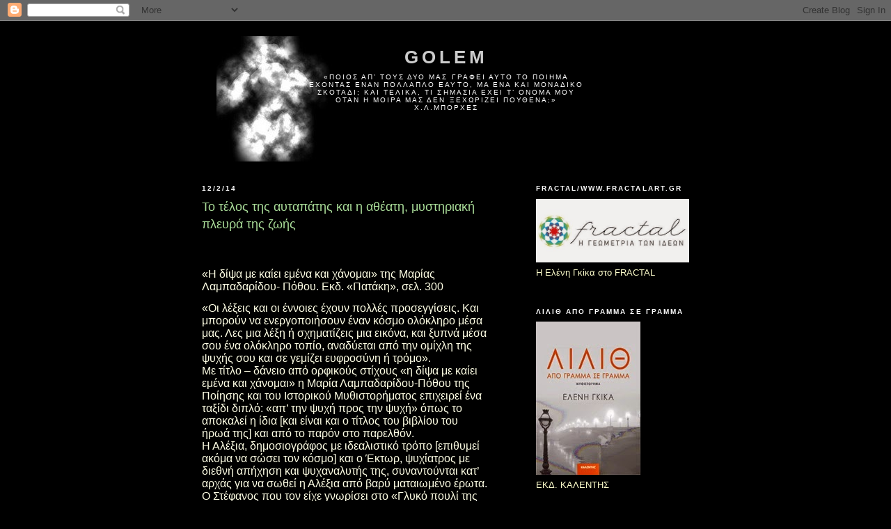

--- FILE ---
content_type: text/html; charset=UTF-8
request_url: http://alefmoha.blogspot.com/2014/02/blog-post_12.html
body_size: 15952
content:
<!DOCTYPE html>
<html xmlns='http://www.w3.org/1999/xhtml' xmlns:b='http://www.google.com/2005/gml/b' xmlns:data='http://www.google.com/2005/gml/data' xmlns:expr='http://www.google.com/2005/gml/expr'>
<head>
<link href='https://www.blogger.com/static/v1/widgets/2944754296-widget_css_bundle.css' rel='stylesheet' type='text/css'/>
<meta content='text/html; charset=UTF-8' http-equiv='Content-Type'/>
<meta content='blogger' name='generator'/>
<link href='http://alefmoha.blogspot.com/favicon.ico' rel='icon' type='image/x-icon'/>
<link href='http://alefmoha.blogspot.com/2014/02/blog-post_12.html' rel='canonical'/>
<link rel="alternate" type="application/atom+xml" title="golem - Atom" href="http://alefmoha.blogspot.com/feeds/posts/default" />
<link rel="alternate" type="application/rss+xml" title="golem - RSS" href="http://alefmoha.blogspot.com/feeds/posts/default?alt=rss" />
<link rel="service.post" type="application/atom+xml" title="golem - Atom" href="https://draft.blogger.com/feeds/7159742040471248923/posts/default" />

<link rel="alternate" type="application/atom+xml" title="golem - Atom" href="http://alefmoha.blogspot.com/feeds/667035976010340699/comments/default" />
<!--Can't find substitution for tag [blog.ieCssRetrofitLinks]-->
<link href='https://blogger.googleusercontent.com/img/b/R29vZ2xl/AVvXsEhp98HjEgDixa8CkhQNczaNwyfmoLHLWS3zkgYLUw-lie-G8GSFuYOICZpq5NdjbsZxR_OHFJEuyCJPmKMO7tW2sTx8xc1gUROzOj_dFfRabmsI-GptG_2DLLvrtkCBDt9hy_na6auqXrQ/s1600/pothou.png' rel='image_src'/>
<meta content='http://alefmoha.blogspot.com/2014/02/blog-post_12.html' property='og:url'/>
<meta content='Το τέλος της αυταπάτης και η αθέατη, μυστηριακή πλευρά της ζωής' property='og:title'/>
<meta content='        «Η δίψα με καίει εμένα και χάνομαι» της Μαρίας Λαμπαδαρίδου- Πόθου. Εκδ. «Πατάκη», σελ. 300  «Οι λέξεις και οι έννοιες έχουν πολλές ...' property='og:description'/>
<meta content='https://blogger.googleusercontent.com/img/b/R29vZ2xl/AVvXsEhp98HjEgDixa8CkhQNczaNwyfmoLHLWS3zkgYLUw-lie-G8GSFuYOICZpq5NdjbsZxR_OHFJEuyCJPmKMO7tW2sTx8xc1gUROzOj_dFfRabmsI-GptG_2DLLvrtkCBDt9hy_na6auqXrQ/w1200-h630-p-k-no-nu/pothou.png' property='og:image'/>
<title>golem: Το τέλος της αυταπάτης και η αθέατη, μυστηριακή πλευρά της ζωής</title>
<style id='page-skin-1' type='text/css'><!--
/*
-----------------------------------------------
Blogger Template Style
Name:     Minima Black
Designer: Douglas Bowman
URL:      www.stopdesign.com
Date:     26 Feb 2004
Updated by: Blogger Team
----------------------------------------------- */
/* Variable definitions
====================
<Variable name="bgcolor" description="Page Background Color"
type="color" default="#000">
<Variable name="textcolor" description="Text Color"
type="color" default="#ccc">
<Variable name="linkcolor" description="Link Color"
type="color" default="#9ad">
<Variable name="pagetitlecolor" description="Blog Title Color"
type="color" default="#ccc">
<Variable name="descriptioncolor" description="Blog Description Color"
type="color" default="#777">
<Variable name="titlecolor" description="Post Title Color"
type="color" default="#ad9">
<Variable name="bordercolor" description="Border Color"
type="color" default="#333">
<Variable name="sidebarcolor" description="Sidebar Title Color"
type="color" default="#777">
<Variable name="sidebartextcolor" description="Sidebar Text Color"
type="color" default="#999">
<Variable name="visitedlinkcolor" description="Visited Link Color"
type="color" default="#a7a">
<Variable name="bodyfont" description="Text Font"
type="font" default="normal normal 100% 'Trebuchet MS',Trebuchet,Verdana,Sans-serif">
<Variable name="headerfont" description="Sidebar Title Font"
type="font"
default="normal bold 78% 'Trebuchet MS',Trebuchet,Arial,Verdana,Sans-serif">
<Variable name="pagetitlefont" description="Blog Title Font"
type="font"
default="normal bold 200% 'Trebuchet MS',Trebuchet,Verdana,Sans-serif">
<Variable name="descriptionfont" description="Blog Description Font"
type="font"
default="normal normal 78% 'Trebuchet MS', Trebuchet, Verdana, Sans-serif">
<Variable name="postfooterfont" description="Post Footer Font"
type="font"
default="normal normal 78% 'Trebuchet MS', Trebuchet, Arial, Verdana, Sans-serif">
*/
/* Use this with templates/template-twocol.html */
body {
background:#000000;
margin:0;
color:#ffffe5;
font: x-small "Trebuchet MS", Trebuchet, Verdana, Sans-serif;
font-size/* */:/**/small;
font-size: /**/small;
text-align: center;
}
a:link {
color:#99aadd;
text-decoration:none;
}
a:visited {
color:#aa77aa;
text-decoration:none;
}
a:hover {
color:#aadd99;
text-decoration:underline;
}
a img {
border-width:0;
}
/* Header
-----------------------------------------------
*/
#header-wrapper {
width:700px;
margin:0 auto 10px;
border:1px solid #000000;
}
#header-inner {
background-position: left;
margin-left: auto;
margin-right: auto;
}
#header {
margin: 5px;
border: 1px solid #000000;
text-align: center;
color:#cccccc;
}
#header h1 {
margin:5px 5px 0;
padding:15px 20px .25em;
line-height:1.2em;
text-transform:uppercase;
letter-spacing:.2em;
font: normal bold 200% 'Trebuchet MS',Trebuchet,Verdana,Sans-serif;
}
#header a {
color:#cccccc;
text-decoration:none;
}
#header a:hover {
color:#cccccc;
}
#header .description {
margin:0 5px 5px;
padding:0 20px 15px;
max-width:700px;
text-transform:uppercase;
letter-spacing:.2em;
line-height: 1.4em;
font: normal normal 78% 'Trebuchet MS', Trebuchet, Verdana, Sans-serif;
color: #ffffff;
}
#header img {
margin-left: auto;
margin-right: auto;
}
/* Outer-Wrapper
----------------------------------------------- */
#outer-wrapper {
width: 700px;
margin:0 auto;
padding:10px;
text-align:left;
font: normal normal 100% 'Trebuchet MS',Trebuchet,Verdana,Sans-serif;
}
#main-wrapper {
width: 410px;
float: left;
word-wrap: break-word; /* fix for long text breaking sidebar float in IE */
overflow: hidden;     /* fix for long non-text content breaking IE sidebar float */
}
#sidebar-wrapper {
width: 220px;
float: right;
word-wrap: break-word; /* fix for long text breaking sidebar float in IE */
overflow: hidden;     /* fix for long non-text content breaking IE sidebar float */
}
/* Headings
----------------------------------------------- */
h2 {
margin:1.5em 0 .75em;
font:normal bold 78% 'Trebuchet MS',Trebuchet,Arial,Verdana,Sans-serif;
line-height: 1.4em;
text-transform:uppercase;
letter-spacing:.2em;
color:#ffffff;
}
/* Posts
-----------------------------------------------
*/
h2.date-header {
margin:1.5em 0 .5em;
}
.post {
margin:.5em 0 1.5em;
border-bottom:1px dotted #000000;
padding-bottom:1.5em;
}
.post h3 {
margin:.25em 0 0;
padding:0 0 4px;
font-size:140%;
font-weight:normal;
line-height:1.4em;
color:#aadd99;
}
.post h3 a, .post h3 a:visited, .post h3 strong {
display:block;
text-decoration:none;
color:#aadd99;
font-weight:bold;
}
.post h3 strong, .post h3 a:hover {
color:#ffffe5;
}
.post p {
margin:0 0 .75em;
line-height:1.6em;
}
.post-footer {
margin: .75em 0;
color:#ffffff;
text-transform:uppercase;
letter-spacing:.1em;
font: normal normal 78% 'Trebuchet MS', Trebuchet, Arial, Verdana, Sans-serif;
line-height: 1.4em;
}
.comment-link {
margin-left:.6em;
}
.post img {
padding:4px;
border:1px solid #000000;
}
.post blockquote {
margin:1em 20px;
}
.post blockquote p {
margin:.75em 0;
}
/* Comments
----------------------------------------------- */
#comments h4 {
margin:1em 0;
font-weight: bold;
line-height: 1.4em;
text-transform:uppercase;
letter-spacing:.2em;
color: #ffffff;
}
#comments-block {
margin:1em 0 1.5em;
line-height:1.6em;
}
#comments-block .comment-author {
margin:.5em 0;
}
#comments-block .comment-body {
margin:.25em 0 0;
}
#comments-block .comment-footer {
margin:-.25em 0 2em;
line-height: 1.4em;
text-transform:uppercase;
letter-spacing:.1em;
}
#comments-block .comment-body p {
margin:0 0 .75em;
}
.deleted-comment {
font-style:italic;
color:gray;
}
.feed-links {
clear: both;
line-height: 2.5em;
}
#blog-pager-newer-link {
float: left;
}
#blog-pager-older-link {
float: right;
}
#blog-pager {
text-align: center;
}
/* Sidebar Content
----------------------------------------------- */
.sidebar {
color: #ffffcc;
line-height: 1.5em;
}
.sidebar ul {
list-style:none;
margin:0 0 0;
padding:0 0 0;
}
.sidebar li {
margin:0;
padding:0 0 .25em 15px;
text-indent:-15px;
line-height:1.5em;
}
.sidebar .widget, .main .widget {
border-bottom:1px dotted #000000;
margin:0 0 1.5em;
padding:0 0 1.5em;
}
.main .Blog {
border-bottom-width: 0;
}
/* Profile
----------------------------------------------- */
.profile-img {
float: left;
margin: 0 5px 5px 0;
padding: 4px;
border: 1px solid #000000;
}
.profile-data {
margin:0;
text-transform:uppercase;
letter-spacing:.1em;
font: normal normal 78% 'Trebuchet MS', Trebuchet, Arial, Verdana, Sans-serif;
color: #ffffff;
font-weight: bold;
line-height: 1.6em;
}
.profile-datablock {
margin:.5em 0 .5em;
}
.profile-textblock {
margin: 0.5em 0;
line-height: 1.6em;
}
.profile-link {
font: normal normal 78% 'Trebuchet MS', Trebuchet, Arial, Verdana, Sans-serif;
text-transform: uppercase;
letter-spacing: .1em;
}
/* Footer
----------------------------------------------- */
#footer {
width:660px;
clear:both;
margin:0 auto;
padding-top:15px;
line-height: 1.6em;
text-transform:uppercase;
letter-spacing:.1em;
text-align: center;
}
/** Page structure tweaks for layout editor wireframe */
body#layout #header {
margin-left: 0px;
margin-right: 0px;
}

--></style>
<link href='https://draft.blogger.com/dyn-css/authorization.css?targetBlogID=7159742040471248923&amp;zx=b4379a4a-484d-4dd7-a680-b281b7f3c821' media='none' onload='if(media!=&#39;all&#39;)media=&#39;all&#39;' rel='stylesheet'/><noscript><link href='https://draft.blogger.com/dyn-css/authorization.css?targetBlogID=7159742040471248923&amp;zx=b4379a4a-484d-4dd7-a680-b281b7f3c821' rel='stylesheet'/></noscript>
<meta name='google-adsense-platform-account' content='ca-host-pub-1556223355139109'/>
<meta name='google-adsense-platform-domain' content='blogspot.com'/>

</head>
<body>
<div class='navbar section' id='navbar'><div class='widget Navbar' data-version='1' id='Navbar1'><script type="text/javascript">
    function setAttributeOnload(object, attribute, val) {
      if(window.addEventListener) {
        window.addEventListener('load',
          function(){ object[attribute] = val; }, false);
      } else {
        window.attachEvent('onload', function(){ object[attribute] = val; });
      }
    }
  </script>
<div id="navbar-iframe-container"></div>
<script type="text/javascript" src="https://apis.google.com/js/platform.js"></script>
<script type="text/javascript">
      gapi.load("gapi.iframes:gapi.iframes.style.bubble", function() {
        if (gapi.iframes && gapi.iframes.getContext) {
          gapi.iframes.getContext().openChild({
              url: 'https://draft.blogger.com/navbar/7159742040471248923?po\x3d667035976010340699\x26origin\x3dhttp://alefmoha.blogspot.com',
              where: document.getElementById("navbar-iframe-container"),
              id: "navbar-iframe"
          });
        }
      });
    </script><script type="text/javascript">
(function() {
var script = document.createElement('script');
script.type = 'text/javascript';
script.src = '//pagead2.googlesyndication.com/pagead/js/google_top_exp.js';
var head = document.getElementsByTagName('head')[0];
if (head) {
head.appendChild(script);
}})();
</script>
</div></div>
<div id='outer-wrapper'><div id='wrap2'>
<!-- skip links for text browsers -->
<span id='skiplinks' style='display:none;'>
<a href='#main'>skip to main </a> |
      <a href='#sidebar'>skip to sidebar</a>
</span>
<div id='header-wrapper'>
<div class='header section' id='header'><div class='widget Header' data-version='1' id='Header1'>
<div id='header-inner' style='background-image: url("http://photos1.blogger.com/x/blogger2/27/873991948299713/1600/z/339039/gse_multipart28937.jpg"); background-position: left; width: 660px; min-height: 180px; _height: 180px; background-repeat: no-repeat; '>
<div class='titlewrapper' style='background: transparent'>
<h1 class='title' style='background: transparent; border-width: 0px'>
<a href='http://alefmoha.blogspot.com/'>
golem
</a>
</h1>
</div>
<div class='descriptionwrapper'>
<p class='description'><span>&#171;Ποιος απ&#8217; τους δυο μας γραφει αυτο το ποιημα<br>
εχοντας εναν πολλαπλο εαυτο, μα ενα και μοναδικο<br>
σκοταδι; Και τελικα, τι σημασια εχει τ&#8217; ονομα μου<br>
οταν η μοιρα μας δεν ξεχωριζει πουθενα;&#187;<br>
Χ.Λ.Μπoρχες</span></p>
</div>
</div>
</div></div>
</div>
<div id='content-wrapper'>
<div id='crosscol-wrapper' style='text-align:center'>
<div class='crosscol no-items section' id='crosscol'></div>
</div>
<div id='main-wrapper'>
<div class='main section' id='main'><div class='widget Blog' data-version='1' id='Blog1'>
<div class='blog-posts hfeed'>

          <div class="date-outer">
        
<h2 class='date-header'><span>12/2/14</span></h2>

          <div class="date-posts">
        
<div class='post-outer'>
<div class='post hentry uncustomized-post-template' itemprop='blogPost' itemscope='itemscope' itemtype='http://schema.org/BlogPosting'>
<meta content='https://blogger.googleusercontent.com/img/b/R29vZ2xl/AVvXsEhp98HjEgDixa8CkhQNczaNwyfmoLHLWS3zkgYLUw-lie-G8GSFuYOICZpq5NdjbsZxR_OHFJEuyCJPmKMO7tW2sTx8xc1gUROzOj_dFfRabmsI-GptG_2DLLvrtkCBDt9hy_na6auqXrQ/s1600/pothou.png' itemprop='image_url'/>
<meta content='7159742040471248923' itemprop='blogId'/>
<meta content='667035976010340699' itemprop='postId'/>
<a name='667035976010340699'></a>
<h3 class='post-title entry-title' itemprop='name'>
Το τέλος της αυταπάτης και η αθέατη, μυστηριακή πλευρά της ζωής
</h3>
<div class='post-header'>
<div class='post-header-line-1'></div>
</div>
<div class='post-body entry-content' id='post-body-667035976010340699' itemprop='description articleBody'>
<div dir="ltr" style="text-align: left;" trbidi="on">

<br />
<div class="MsoNormal" style="margin: 0cm 0cm 10pt;">
<span style="font-family: &quot;Arial&quot;,&quot;sans-serif&quot;; font-size: 12pt; line-height: 115%;"><o:p>&nbsp;</o:p></span></div>
<div class="MsoNormal" style="margin: 0cm 0cm 10pt;">
<span style="font-family: &quot;Arial&quot;,&quot;sans-serif&quot;; font-size: 12pt; line-height: 115%;"><o:p></o:p></span><span style="font-family: &quot;Arial&quot;,&quot;sans-serif&quot;; font-size: 12pt; line-height: 115%;">&#171;Η δίψα με καίει εμένα και χάνομαι&#187; της Μαρίας
Λαμπαδαρίδου- Πόθου. Εκδ. &#171;Πατάκη&#187;, σελ. 300<o:p></o:p></span></div>
<span style="font-family: &quot;Arial&quot;,&quot;sans-serif&quot;; font-size: 12pt; line-height: 115%;">&#171;Οι λέξεις και οι έννοιες έχουν πολλές προσεγγίσεις. Και
μπορούν να ενεργοποιήσουν έναν κόσμο ολόκληρο μέσα μας. Λες μια λέξη ή
σχηματίζεις μια εικόνα, και ξυπνά μέσα σου ένα ολόκληρο τοπίο, αναδύεται από
την ομίχλη της ψυχής σου και σε γεμίζει ευφροσύνη ή τρόμο&#187;.<o:p></o:p></span><br />


<span style="font-family: &quot;Arial&quot;,&quot;sans-serif&quot;; font-size: 12pt; line-height: 115%;">Με τίτλο &#8211; δάνειο από ορφικούς στίχους &#171;η δίψα με καίει
εμένα και χάνομαι&#187; η Μαρία Λαμπαδαρίδου-Πόθου της Ποίησης και του Ιστορικού
Μυθιστορήματος επιχειρεί ένα ταξίδι διπλό: &#171;απ&#8217; την ψυχή προς την ψυχή&#187; όπως το
αποκαλεί η ίδια [και είναι και ο τίτλος του βιβλίου του ήρωά της] και από το
παρόν στο παρελθόν.<o:p></o:p></span><br />


<span style="font-family: &quot;Arial&quot;,&quot;sans-serif&quot;; font-size: 12pt; line-height: 115%;">Η Αλέξια, δημοσιογράφος με ιδεαλιστικό τρόπο [επιθυμεί
ακόμα να σώσει τον κόσμο] και ο Έκτωρ, ψυχίατρος με διεθνή απήχηση και
ψυχαναλυτής της, συναντούνται κατ&#8217; αρχάς για να σωθεί η Αλέξια από βαρύ
ματαιωμένο έρωτα. Ο Στέφανος που τον είχε γνωρίσει στο &#171;Γλυκό πουλί της νιότης&#187;
θα την εγκαταλείψει έντρομος στην εποχή της κρίσης, ακολουθώντας εκείνη που θα
του εξασφαλίσει μια ζωή σταθερή. Αλλά σταθερές δεν υπάρχουν στη ζωή.<o:p></o:p></span><br />


<span style="font-family: &quot;Arial&quot;,&quot;sans-serif&quot;; font-size: 12pt; line-height: 115%;">Στο μεταξύ, όλοι οι ήρωες θα επιστρέψουν: ο Έκτωρ, στους νεανικούς
του στίχους, στην ποίηση, στο χωριό του, στο πατρικό του και στο παρελθόν. Θα
ξαναθρηνήσει τη μάνα, θα ξαναβρεί την θεία Μάρθα, τον αδελφικό παιδικό του
φίλο, τον νεανικό, ερωτευμένο του αδελφό. Στο μεταξύ θα επιστρέψει και σε
κείνον η Λάουρα, πληγή παλιά από το παρελθόν.<o:p></o:p></span><br />


<span style="font-family: &quot;Arial&quot;,&quot;sans-serif&quot;; font-size: 12pt; line-height: 115%;">Η Αλέξια, με αλλεπάλληλα πηγαινέλα, θα αναγκαστεί να
βυθιστεί στο πιο αληθινό της εαυτό. Επιστρέφοντας, όμως, κι εκείνη. Στον
Στέφανο που απόμεινε οίκτος, στο ρεπορτάζ της και στους αστέγους των Αθηνών,
στο νησί της και στο στρατιώτη των Βάλτων, στα δικά της φαντάσματα που τη
στοιχειώνουν, στο δικό της παρελθόν που λειτουργεί ως παραμορφωτικός καθρέφτης
για το παρόν: <o:p></o:p></span><br />


<span style="font-family: &quot;Arial&quot;,&quot;sans-serif&quot;; font-size: 12pt; line-height: 115%;">&#171;Τίποτα μέσα στο παρελθόν δεν είναι από μόνο του
απειλητικό ή δύσβατο. <o:p></o:p></span><br />


<span style="font-family: &quot;Arial&quot;,&quot;sans-serif&quot;; font-size: 12pt; line-height: 115%;">Εξαρτάται από το πώς εμείς βιώσαμε τον χρόνο μέσα μας.<o:p></o:p></span><br />


<span style="font-family: &quot;Arial&quot;,&quot;sans-serif&quot;; font-size: 12pt; line-height: 115%;">Απειλητικό είναι μόνο το σκοτάδι που το καλύπτει. Αυτό το
κάνει δύσβατο ή και άβατο.<o:p></o:p></span><br />


<span style="font-family: &quot;Arial&quot;,&quot;sans-serif&quot;; font-size: 12pt; line-height: 115%;">Γι&#8217; αυτό πρέπει να το ανεβάσουμε στο φως. Να το
εξευμενίσουμε&#8230;&#187;<o:p></o:p></span><br />


<span style="font-family: &quot;Arial&quot;,&quot;sans-serif&quot;; font-size: 12pt; line-height: 115%;">Κι αυτό ακριβώς θα κάνουν. Με τον Έκτορα στην αρχή ως
ψυχαναλυόμενη και ψυχαναλυτής:<o:p></o:p></span><br />


<span style="font-family: &quot;Arial&quot;,&quot;sans-serif&quot;; font-size: 12pt; line-height: 115%;">&#171;Σύνθεση και αποσύνθεση των γεγονότων που ζήσαμε είναι
ολόκληρη η ζωή μας, σκέφτηκε&#187;.<o:p></o:p></span><br />


<span style="font-family: &quot;Arial&quot;,&quot;sans-serif&quot;; font-size: 12pt; line-height: 115%;">Με διαπιστώσεις πικρές στην πορεία:<o:p></o:p></span><br />


<span style="font-family: &quot;Arial&quot;,&quot;sans-serif&quot;; font-size: 12pt; line-height: 115%;">&#171;Δεν μπορείς να
σταματάς, δεν μπορείς ν&#8217; αργοπορείς τα βήματά σου, πρέπει ολοένα ν&#8217; ανεβαίνεις,
μια στιγμή να ξεστρατίσεις, η ζωή σ&#8217; αφήνει και προχωρά χωρίς εσένα, και τότε
ξόφλησες&#8230;&#187;<o:p></o:p></span><br />


<span style="font-family: &quot;Arial&quot;,&quot;sans-serif&quot;; font-size: 12pt; line-height: 115%;">Με διαδρομή επώδυνη σε μια Αθήνα που φλέγεται κι
ερημώνει, με μετανάστες, αστέγους και κλειστά μαγαζιά. &#171;Και τις πταίει η γλαυξ
επί των ερειπίων; Πταίουν οι πλάσαντες τα ερείπια, αυτοί οι ανίκανοι κυβερνήται
της χώρας&#187; μας θυμίζει η συγγραφέας [Παπαδιαμάντης, Ακρόπολις, Πρωτοχρονιά 1896].<o:p></o:p></span><br />


<span style="font-family: &quot;Arial&quot;,&quot;sans-serif&quot;; font-size: 12pt; line-height: 115%;">Κι ανάμεσά τους η Ορφική Ποίηση, η Ποίηση. Και το Θέατρο,
ο Ανούιγ, ο Στρίνμπεργκ και η σκοτεινιά της ψυχής. Οι ευάλωτες κι εύθραυστες
ηρωίδες του Τένεσι <span style="mso-spacerun: yes;">&nbsp;</span>Ουίλιαμς, ο Μπέκετ κι
ο Κάφκα, με την αιώνια, αρχετυπική, ακατανόητη ενοχή:<o:p></o:p></span><br />


<span style="font-family: &quot;Arial&quot;,&quot;sans-serif&quot;; font-size: 12pt; line-height: 115%;">&#171;Πώς την είπες εκείνη τη στιχομυθία του Κάφκα;<o:p></o:p></span><br />


<span style="font-family: &quot;Arial&quot;,&quot;sans-serif&quot;; font-size: 12pt; line-height: 115%;">&#8220;Είμαι αθώος, κύριε&#8230;&#8221;<o:p></o:p></span><br />


<span style="font-family: &quot;Arial&quot;,&quot;sans-serif&quot;; font-size: 12pt; line-height: 115%;">&#8220;Ναι, όμως η αθωότητά σου δεν θα σε σώσει&#8230;&#8221;&#187;<o:p></o:p></span><br />


<span style="font-family: &quot;Arial&quot;,&quot;sans-serif&quot;; font-size: 12pt; line-height: 115%;">Εξάλλου &#171;είμαστε πλάσματα ελλιπή&#187;.<o:p></o:p></span><br />


<span style="font-family: &quot;Arial&quot;,&quot;sans-serif&quot;; font-size: 12pt; line-height: 115%;">Ενδεχομένως και γι&#8217; αυτό να γράφουμε ή να κάνουμε Τέχνη,
να ερωτευόμαστε με πάθος, να ζούμε με διαρκείς παλινδρομήσεις, το μυθιστόρημα
θέτει άπειρα ζητήματα, από την αιώνια δίψα για το απόλυτο ως την αιωνιότητα της
ψυχής, το διαρκές αδιαχείριστο πένθος και την αιώνια επιστροφή. Με
εγκιβωτισμένα τρία βιβλία, οι βασικοί ήρωες γράφουν για να επιστρέψουν, και τα
φαντάσματα, ακόμα κι εκείνο του αδικοσκοτωμένου Άγγλου στους Βάλτους πάντοτε
εκεί. Ενδεχομένως η μνήμη και να αποτελεί τη μόνη δικαίωση και ο τόπος, όπως πάντα
στα μυθιστορήματα της Μαρίας, να διαθέτει και να υποβάλει τη δική του ζωή. &#171;Πώς
ένα τοπίο μπορεί να κρατήσει για πάντα μέσα του τη μουσική ή τα λόγια που
ειπώθηκαν εκεί&#8230;&#187; θα επισημάνει σε αρκετά σημεία σε αρχαίους τόπους.<o:p></o:p></span><br />


<span style="font-family: &quot;Arial&quot;,&quot;sans-serif&quot;; font-size: 12pt; line-height: 115%;">&#171;Αν πολλαπλασιάσεις το άπειρο με τα βάθη της αιωνιότητας
και περπατήσεις μια -μια τις παλίρροιες του χρόνου, τότε θα έχεις μια μικρή
ιδέα&#8230;&#187; θ&#8217; αρχίσει διπλά με κοινή έκφραση ο καθένας την αληθινή μυθιστορία της δικής
του ζωής. Σ&#8217; ένα σύγχρονο, υπαρξιακό, ψυχαναλυτικό, κατακερματισμένο
μυθιστόρημα που αποτελεί και τον καθρέφτη της δικής μας εποχής. Εξάλλου &#171;η
πραγματικότητα γίνεται αμείλικτη όταν ζούμε την ψευδαίσθηση&#187;, αλλά το άλγος, επί
τω προκειμένω, το ερωτικό άλγος, μπορεί να γίνει η φωτιά και το φως, το πάθος
για τη ζωή που, τελικά, θα μας σώσει: &#171;Γιατί η κάθε μέρα της ζωής μας, με όλη
τη γαλήνη ή την ομορφιά που εμείς της δώσαμε, βρίσκεται πάντα στο έλεος μιας
αιφνίδιας καταιγίδας. Ένα ελάχιστο ασήμαντο συμβάν είναι ικανό να ενεργοποιήσει
τεράστια αποθέματα δυνάμεων που πρέπει να ισορροπήσουμε για να μπορέσει να
συνεχιστεί η ζωή&#187;. Η ζωή διαθέτει την δική της αρχιτεκτονική, μεταφυσική.</span><br />
<div class="separator" style="clear: both; text-align: center;">
<a href="https://blogger.googleusercontent.com/img/b/R29vZ2xl/AVvXsEhp98HjEgDixa8CkhQNczaNwyfmoLHLWS3zkgYLUw-lie-G8GSFuYOICZpq5NdjbsZxR_OHFJEuyCJPmKMO7tW2sTx8xc1gUROzOj_dFfRabmsI-GptG_2DLLvrtkCBDt9hy_na6auqXrQ/s1600/pothou.png" imageanchor="1" style="margin-left: 1em; margin-right: 1em;"><img border="0" src="https://blogger.googleusercontent.com/img/b/R29vZ2xl/AVvXsEhp98HjEgDixa8CkhQNczaNwyfmoLHLWS3zkgYLUw-lie-G8GSFuYOICZpq5NdjbsZxR_OHFJEuyCJPmKMO7tW2sTx8xc1gUROzOj_dFfRabmsI-GptG_2DLLvrtkCBDt9hy_na6auqXrQ/s1600/pothou.png" /></a></div>
<div class="MsoNormal" style="margin: 0cm 0cm 10pt;">
<span style="font-family: &quot;Arial&quot;,&quot;sans-serif&quot;; font-size: 12pt; line-height: 115%;"><o:p></o:p></span>&nbsp;</div>
</div>
<div style='clear: both;'></div>
</div>
<div class='post-footer'>
<div class='post-footer-line post-footer-line-1'>
<span class='post-author vcard'>
Αναρτήθηκε από
<span class='fn' itemprop='author' itemscope='itemscope' itemtype='http://schema.org/Person'>
<meta content='https://draft.blogger.com/profile/06131011915716929700' itemprop='url'/>
<a class='g-profile' href='https://draft.blogger.com/profile/06131011915716929700' rel='author' title='author profile'>
<span itemprop='name'>alef</span>
</a>
</span>
</span>
<span class='post-timestamp'>
στις
<meta content='http://alefmoha.blogspot.com/2014/02/blog-post_12.html' itemprop='url'/>
<a class='timestamp-link' href='http://alefmoha.blogspot.com/2014/02/blog-post_12.html' rel='bookmark' title='permanent link'><abbr class='published' itemprop='datePublished' title='2014-02-12T10:08:00+02:00'>10:08&#8239;π.μ.</abbr></a>
</span>
<span class='post-comment-link'>
</span>
<span class='post-icons'>
<span class='item-action'>
<a href='https://draft.blogger.com/email-post/7159742040471248923/667035976010340699' title='Αποστολή ανάρτησης'>
<img alt='' class='icon-action' height='13' src='https://resources.blogblog.com/img/icon18_email.gif' width='18'/>
</a>
</span>
<span class='item-control blog-admin pid-1637629857'>
<a href='https://draft.blogger.com/post-edit.g?blogID=7159742040471248923&postID=667035976010340699&from=pencil' title='Επεξεργασία ανάρτησης'>
<img alt='' class='icon-action' height='18' src='https://resources.blogblog.com/img/icon18_edit_allbkg.gif' width='18'/>
</a>
</span>
</span>
<div class='post-share-buttons goog-inline-block'>
</div>
</div>
<div class='post-footer-line post-footer-line-2'>
<span class='post-labels'>
</span>
</div>
<div class='post-footer-line post-footer-line-3'>
<span class='post-location'>
</span>
</div>
</div>
</div>
<div class='comments' id='comments'>
<a name='comments'></a>
</div>
</div>

        </div></div>
      
</div>
<div class='blog-pager' id='blog-pager'>
<span id='blog-pager-newer-link'>
<a class='blog-pager-newer-link' href='http://alefmoha.blogspot.com/2014/03/blog-post.html' id='Blog1_blog-pager-newer-link' title='Νεότερη ανάρτηση'>Νεότερη ανάρτηση</a>
</span>
<span id='blog-pager-older-link'>
<a class='blog-pager-older-link' href='http://alefmoha.blogspot.com/2014/02/blog-post_10.html' id='Blog1_blog-pager-older-link' title='Παλαιότερη Ανάρτηση'>Παλαιότερη Ανάρτηση</a>
</span>
<a class='home-link' href='http://alefmoha.blogspot.com/'>Αρχική σελίδα</a>
</div>
<div class='clear'></div>
<div class='post-feeds'>
</div>
</div></div>
</div>
<div id='sidebar-wrapper'>
<div class='sidebar section' id='sidebar'><div class='widget Image' data-version='1' id='Image5'>
<h2>FRACTAL/www.fractalart.gr</h2>
<div class='widget-content'>
<a href='http://fractalart.gr/tag/%CE%B5%CE%BB%CE%AD%CE%BD%CE%B7-%CE%B3%CE%BA%CE%AF%CE%BA%CE%B1/'>
<img alt='FRACTAL/www.fractalart.gr' height='91' id='Image5_img' src='https://blogger.googleusercontent.com/img/b/R29vZ2xl/AVvXsEgm3v6Ob0Yo5GLKq_6x7AlDHzApr48BnF0-4kvTuafH_2FscovDSeeX-muIrcXX0Ueif3sJO4bawEnmPbVIIthTIeo6l0R4Vy2likGt11rAtAV0wTWWr029WzUspV5fb0lKS7J66hXZJ5o/s1600/%25CE%25A3%25CF%2584%25CE%25B9%25CE%25B3%25CE%25BC%25CE%25B9%25CF%258C%25CF%2584%25CF%2585%25CF%2580%25CE%25BF+%25CF%2580%25CE%25BB%25CE%25AE%25CF%2581%25CE%25BF%25CF%2585%25CF%2582+%25CE%25BF%25CE%25B8%25CF%258C%25CE%25BD%25CE%25B7%25CF%2582+1492014+22841+%25CE%25BC%25CE%25BC.jpg' width='220'/>
</a>
<br/>
<span class='caption'>Η Ελένη Γκίκα στο FRACTAL</span>
</div>
<div class='clear'></div>
</div><div class='widget Image' data-version='1' id='Image7'>
<h2>ΛΙΛΙΘ ΑΠΟ ΓΡΑΜΜΑ ΣΕ ΓΡΑΜΜΑ</h2>
<div class='widget-content'>
<a href='http://www.kalendis.gr/sigrafeis/ellines/category/30-eleni-gika'>
<img alt='ΛΙΛΙΘ ΑΠΟ ΓΡΑΜΜΑ ΣΕ ΓΡΑΜΜΑ' height='220' id='Image7_img' src='https://blogger.googleusercontent.com/img/b/R29vZ2xl/AVvXsEiCz1hew3f9LnvR7IsNP-hrm4IbC_0qDGEd2LuRLZz0ZgQ5P9NgRAtuEkuFYFAOitkGJ0yE7MXiL05FLEXjSiNMtkveiMx4nqahjY92Ju1T2wtsup2AyfTektGeNiN3hSMg2Q5Tfhn7dt8/s1600/ban.jpg' width='150'/>
</a>
<br/>
<span class='caption'>ΕΚΔ. ΚΑΛΕΝΤΗΣ</span>
</div>
<div class='clear'></div>
</div><div class='widget Image' data-version='1' id='Image4'>
<h2>Το Μπολερό δεν ήταν του Ραβέλ</h2>
<div class='widget-content'>
<a href='http://kalendis.gr/sigrafeis/ellines/product/26-'>
<img alt='Το Μπολερό δεν ήταν του Ραβέλ' height='211' id='Image4_img' src='https://blogger.googleusercontent.com/img/b/R29vZ2xl/AVvXsEi1dLSglI5vhs6v39ihEHpBsE_wm7E3ncSBi-7HdBcVtzQ9E_dNCu5e7kjCh4Kgb7fwog9b0EA5mIAfLayfmE9apJWSgep7U2yXyhDxd3GQCRL2YMExe9PN8TwqFB7jqEGkvhZLd1Nru-M/s220/b189063.jpg' width='160'/>
</a>
<br/>
</div>
<div class='clear'></div>
</div><div class='widget Image' data-version='1' id='Image6'>
<h2>Η ζωγραφιά που ταξιδεύει</h2>
<div class='widget-content'>
<a href='http://kalendis.gr/sigrafeis/ellines/product/109-'>
<img alt='Η ζωγραφιά που ταξιδεύει' height='197' id='Image6_img' src='https://blogger.googleusercontent.com/img/b/R29vZ2xl/AVvXsEhzJ40Vn_F-jFczrVX5lW7RvFwfhK_UWogP6MfXgBrI_TKYtcRKX0c_esVlWLL3kP-EWNaPuThyphenhyphenyRnYPWvJgx3rn767xPMDtR1LoToNwia5wW_YL62RyaOg9zbDb1iZQMdDndMCfI8Qjko/s220/b192452.jpg' width='160'/>
</a>
<br/>
</div>
<div class='clear'></div>
</div><div class='widget Image' data-version='1' id='Image3'>
<div class='widget-content'>
<a href='http://www.allbooks.gr/book.php?TitlesID=173357#.Tt3T3S9dG7U.facebook'>
<img alt='' height='220' id='Image3_img' src='https://blogger.googleusercontent.com/img/b/R29vZ2xl/AVvXsEjacfXhX8KrlPuRIvv9oweZykaTUPLAG3EZjwgBcdPGjw86yQHc3Zx2IJsOHpZkcuPpAYS9bXc_YE1UHJWRMmEG2f_9jINL9kkIVDc72k93idyiGBtLGrGSGzcbC7NAa9pKR_o6Dfj8jhQ/s220/gynaika.jpg' width='147'/>
</a>
<br/>
</div>
<div class='clear'></div>
</div><div class='widget Image' data-version='1' id='Image2'>
<div class='widget-content'>
<a href='http://www.allbooks.gr/book.php?TitlesID=173305#.TttkC-fOv3E.facebook'>
<img alt='' height='220' id='Image2_img' src='https://blogger.googleusercontent.com/img/b/R29vZ2xl/AVvXsEhCCh0WhxKkqoxkzRLi0CUqmxrQgbgqlPiTIDPF2zZe8A-qNgihsxXFmmBSYUfd6mtTQqMmODjSjx_Hi2g2r9Za2iT668g_McjAGH0_NLJOPF79mLLMdu25M9AEz8r_4raOBdR7jeIwems/s220/tsagieres.jpg' width='153'/>
</a>
<br/>
</div>
<div class='clear'></div>
</div><div class='widget Image' data-version='1' id='Image1'>
<div class='widget-content'>
<a href='http://elenigika.psichogios.gr/'>
<img alt='' height='220' id='Image1_img' src='https://blogger.googleusercontent.com/img/b/R29vZ2xl/AVvXsEhsTfPIJqSBPrTF8nAx42vTTbCOPPOTDuYWh7JOMPyU3e12EmUDmXggyasWfUQUeqwf8V0J3EsJN6Ca9eg2sisIPRZs_9lgHxXszKcMn5o4B9-wu7G9TQlA0bRMkCA7KWkxUHQqsWjUoYo/s220/gkika.jpg' width='150'/>
</a>
<br/>
</div>
<div class='clear'></div>
</div><div class='widget Text' data-version='1' id='Text1'>
<h2 class='title'>golem</h2>
<div class='widget-content'>
<div align="justify">το <b>γκολεμ</b> στην εβραϊκη μυθολογια ειναι ενα ειδωλο. αν στο μετωπο αυτης της κουκλας γραψεις την εβραϊκη λεξη <b>emet (αληθεια)</b>, το αγαλματιδιο παιρνει ζωη, διοτι η ζωη ειναι αληθεια. αληθεια σημαινει ελλειψη ληθης. αν απο την <b>emet</b> που εχεις γραψει στο μετωπο του Γκολεμ διαγραψεις το <b>e</b>, προκυπτει η εβραϊκη λεξη <b>met</b>, που σημαινει <b>θανατος</b>. Το Γκολεμ τοτε αυτοματως επανερχεται στην αμορφη κατασταση της υλης και γινεται σκονη...</div>
</div>
<div class='clear'></div>
</div><div class='widget Profile' data-version='1' id='Profile1'>
<h2>Εμεις</h2>
<div class='widget-content'>
<ul>
<li><a class='profile-name-link g-profile' href='https://draft.blogger.com/profile/06131011915716929700' style='background-image: url(//draft.blogger.com/img/logo-16.png);'>alef</a></li>
<li><a class='profile-name-link g-profile' href='https://draft.blogger.com/profile/09948868650569457680' style='background-image: url(//draft.blogger.com/img/logo-16.png);'>moha</a></li>
</ul>
<div class='clear'></div>
</div>
</div><div class='widget LinkList' data-version='1' id='LinkList1'>
<h2>Εσεις</h2>
<div class='widget-content'>
<ul>
<li><a href='http://alwaysthesea.blogspot.com/'>5 pink flowers</a></li>
<li><a href='http://alexandra-daily.blogspot.com/'>alexandra</a></li>
<li><a href='http://alexistamatis2.blogspot.com/'>alexis stamatis</a></li>
<li><a href='http://hdermi.blogspot.com/'>babis</a></li>
<li><a href='http://book.attack.gr/'>book attack</a></li>
<li><a href='http://cropper-blog.blogspot.com/'>cropper</a></li>
<li><a href='http://el-bard.blogspot.com/'>el bard</a></li>
<li><a href='http://exwtico.wordpress.com/'>Exwtiko</a></li>
<li><a href='http://globalnefos.blogspot.com/'>global</a></li>
<li><a href='http://efthymiades.blogspot.com/'>ioeu</a></li>
<li><a href='http://librofilo.blogspot.com/'>librofilo</a></li>
<li><a href='http://knightsnight.blogspot.com/'>Moha - Knight</a></li>
<li><a href='http://johnny-and-me.blogspot.com/'>Penelope</a></li>
<li><a href='http://doresist.blogspot.com/'>piece de resistance</a></li>
<li><a href='http://diavazo.blogspot.com/'>reader's-diggest</a></li>
<li><a href='http://raywind.blogspot.com/'>simon says</a></li>
<li><a href='http://vasilikipoems.blogspot.com/'>vasilikipoems</a></li>
<li><a href='http://zeroliner.blogspot.com/'>zero</a></li>
<li><a href='http://belleviefacile.blogspot.com/'>Ίκαρος Μπαμπασάκης</a></li>
<li><a href='http://fan-tiselenis.blogspot.com/'>Ανάμνηση</a></li>
<li><a href='http://anagnostria.blogspot.com/'>Αναγνώστρια</a></li>
<li><a href='http://annabooklover.wordpress.com/'>Αννα ερωτευμένη με τα βιβλία</a></li>
<li><a href='http://fromnothingtosomething.blogspot.com/'>αυτή + αυτός</a></li>
<li><a href='http://dimitrisathinakis.blogspot.com/'>Δημήτρης Αθηνάκης</a></li>
<li><a href='http://questionidifeeling.wordpress.com/'>Δημοσθένης</a></li>
<li><a href='http://many-books.blogspot.com/'>εαρινή συμφωνία</a></li>
<li><a href='http://elafini.blogspot.com/'>ελαφίνι</a></li>
<li><a href='http://evastamou.blogspot.com/'>Εύα Στάμου</a></li>
<li><a href='http://teogrigoriadis.blogspot.com/'>Θεόδωρος Γρηγοριάδης</a></li>
<li><a href='http://ioustini.blogspot.com/'>Ιουστίνη Φραγκούλη</a></li>
<li><a href='http://kkmoiris.yooblog.gr/'>Κ.Κ.Μοίρης</a></li>
<li><a href='http://kafeini.blogspot.com/'>Καφεϊνη</a></li>
<li><a href='http://kiklaminovounou.blogspot.com/'>Κυκλάμινο του βουνού</a></li>
<li><a href='http://manouil.blogspot.com/'>Κυρ Μανουήλ</a></li>
<li><a href='http://www.kostaskatsoularis.blogspot.com/'>Κώστας Κατσουλάρης</a></li>
<li><a href='http://www.lexima.gr/'>Λέξημα</a></li>
<li><a href='http://leiavitali.blogspot.com/'>λεία βιτάλη</a></li>
<li><a href='http://www.keza.gr/'>Λώρη Κέζα-Βιβλιογραφίες</a></li>
<li><a href='http://marmenis.blogspot.com/'>μάκης αρμένης</a></li>
<li><a href='http://maoura.blogspot.com/'>Μάουρα η βιβλιοφάγος</a></li>
<li><a href='http://maritheodo.blogspot.com/'>Μάρη Θεοδοσοπούλου-EX LIBRIS</a></li>
<li><a href='http://nikosparginos.blogspot.com/'>Νίκος Παργινός</a></li>
<li><a href='http://alexis-chryssanthie.blogspot.com/'>Ναυτίλος</a></li>
<li><a href='http://palikouvas.blogspot.com/'>Πάλι κουβάς</a></li>
<li><a href='http://pandoxeio.wordpress.com/'>Πανδοχεύς</a></li>
<li><a href='http://petefris.blogspot.com/'>Πετεφρής</a></li>
<li><a href='http://ritsmas.wordpress.com/'>Ρίτσα Μασούρα- Πρόσωπα</a></li>
<li><a href='http://anagennimeni.wordpress.com/'>Ρενάτα</a></li>
<li><a href='http://roides.wordpress.com/'>Ροϊδης</a></li>
<li><a href='http://xoirovoskos.blogspot.com/'>Χοιροβοσκός</a></li>
</ul>
<div class='clear'></div>
</div>
</div><div class='widget HTML' data-version='1' id='HTML2'>
<h2 class='title'><strong>Απo </strong>και <strong>Για</strong>... εσας</h2>
<div class='widget-content'>
Άφιερώσεις είπαμε. Ζητάτε εκεί. Ακούτε εδώ:<br/><br/>
</div>
<div class='clear'></div>
</div><div class='widget BlogArchive' data-version='1' id='BlogArchive1'>
<h2>Στο ραφι</h2>
<div class='widget-content'>
<div id='ArchiveList'>
<div id='BlogArchive1_ArchiveList'>
<ul class='hierarchy'>
<li class='archivedate collapsed'>
<a class='toggle' href='javascript:void(0)'>
<span class='zippy'>

        &#9658;&#160;
      
</span>
</a>
<a class='post-count-link' href='http://alefmoha.blogspot.com/2015/'>
2015
</a>
<span class='post-count' dir='ltr'>(6)</span>
<ul class='hierarchy'>
<li class='archivedate collapsed'>
<a class='toggle' href='javascript:void(0)'>
<span class='zippy'>

        &#9658;&#160;
      
</span>
</a>
<a class='post-count-link' href='http://alefmoha.blogspot.com/2015/11/'>
Νοεμβρίου
</a>
<span class='post-count' dir='ltr'>(1)</span>
</li>
</ul>
<ul class='hierarchy'>
<li class='archivedate collapsed'>
<a class='toggle' href='javascript:void(0)'>
<span class='zippy'>

        &#9658;&#160;
      
</span>
</a>
<a class='post-count-link' href='http://alefmoha.blogspot.com/2015/04/'>
Απριλίου
</a>
<span class='post-count' dir='ltr'>(1)</span>
</li>
</ul>
<ul class='hierarchy'>
<li class='archivedate collapsed'>
<a class='toggle' href='javascript:void(0)'>
<span class='zippy'>

        &#9658;&#160;
      
</span>
</a>
<a class='post-count-link' href='http://alefmoha.blogspot.com/2015/03/'>
Μαρτίου
</a>
<span class='post-count' dir='ltr'>(3)</span>
</li>
</ul>
<ul class='hierarchy'>
<li class='archivedate collapsed'>
<a class='toggle' href='javascript:void(0)'>
<span class='zippy'>

        &#9658;&#160;
      
</span>
</a>
<a class='post-count-link' href='http://alefmoha.blogspot.com/2015/01/'>
Ιανουαρίου
</a>
<span class='post-count' dir='ltr'>(1)</span>
</li>
</ul>
</li>
</ul>
<ul class='hierarchy'>
<li class='archivedate expanded'>
<a class='toggle' href='javascript:void(0)'>
<span class='zippy toggle-open'>

        &#9660;&#160;
      
</span>
</a>
<a class='post-count-link' href='http://alefmoha.blogspot.com/2014/'>
2014
</a>
<span class='post-count' dir='ltr'>(27)</span>
<ul class='hierarchy'>
<li class='archivedate collapsed'>
<a class='toggle' href='javascript:void(0)'>
<span class='zippy'>

        &#9658;&#160;
      
</span>
</a>
<a class='post-count-link' href='http://alefmoha.blogspot.com/2014/12/'>
Δεκεμβρίου
</a>
<span class='post-count' dir='ltr'>(3)</span>
</li>
</ul>
<ul class='hierarchy'>
<li class='archivedate collapsed'>
<a class='toggle' href='javascript:void(0)'>
<span class='zippy'>

        &#9658;&#160;
      
</span>
</a>
<a class='post-count-link' href='http://alefmoha.blogspot.com/2014/11/'>
Νοεμβρίου
</a>
<span class='post-count' dir='ltr'>(2)</span>
</li>
</ul>
<ul class='hierarchy'>
<li class='archivedate collapsed'>
<a class='toggle' href='javascript:void(0)'>
<span class='zippy'>

        &#9658;&#160;
      
</span>
</a>
<a class='post-count-link' href='http://alefmoha.blogspot.com/2014/08/'>
Αυγούστου
</a>
<span class='post-count' dir='ltr'>(2)</span>
</li>
</ul>
<ul class='hierarchy'>
<li class='archivedate collapsed'>
<a class='toggle' href='javascript:void(0)'>
<span class='zippy'>

        &#9658;&#160;
      
</span>
</a>
<a class='post-count-link' href='http://alefmoha.blogspot.com/2014/05/'>
Μαΐου
</a>
<span class='post-count' dir='ltr'>(2)</span>
</li>
</ul>
<ul class='hierarchy'>
<li class='archivedate collapsed'>
<a class='toggle' href='javascript:void(0)'>
<span class='zippy'>

        &#9658;&#160;
      
</span>
</a>
<a class='post-count-link' href='http://alefmoha.blogspot.com/2014/04/'>
Απριλίου
</a>
<span class='post-count' dir='ltr'>(1)</span>
</li>
</ul>
<ul class='hierarchy'>
<li class='archivedate collapsed'>
<a class='toggle' href='javascript:void(0)'>
<span class='zippy'>

        &#9658;&#160;
      
</span>
</a>
<a class='post-count-link' href='http://alefmoha.blogspot.com/2014/03/'>
Μαρτίου
</a>
<span class='post-count' dir='ltr'>(1)</span>
</li>
</ul>
<ul class='hierarchy'>
<li class='archivedate expanded'>
<a class='toggle' href='javascript:void(0)'>
<span class='zippy toggle-open'>

        &#9660;&#160;
      
</span>
</a>
<a class='post-count-link' href='http://alefmoha.blogspot.com/2014/02/'>
Φεβρουαρίου
</a>
<span class='post-count' dir='ltr'>(3)</span>
<ul class='posts'>
<li><a href='http://alefmoha.blogspot.com/2014/02/blog-post_12.html'>Το τέλος της αυταπάτης και η αθέατη, μυστηριακή πλ...</a></li>
<li><a href='http://alefmoha.blogspot.com/2014/02/blog-post_10.html'>Ο άνθρωπος, πάντοτε, &#171;μη μου άπτου&#187;</a></li>
<li><a href='http://alefmoha.blogspot.com/2014/02/blog-post.html'>Τι θεωρείται &#8220;επιτυχία&#8221; στο πένθος; Η επιτυχία έγκ...</a></li>
</ul>
</li>
</ul>
<ul class='hierarchy'>
<li class='archivedate collapsed'>
<a class='toggle' href='javascript:void(0)'>
<span class='zippy'>

        &#9658;&#160;
      
</span>
</a>
<a class='post-count-link' href='http://alefmoha.blogspot.com/2014/01/'>
Ιανουαρίου
</a>
<span class='post-count' dir='ltr'>(13)</span>
</li>
</ul>
</li>
</ul>
<ul class='hierarchy'>
<li class='archivedate collapsed'>
<a class='toggle' href='javascript:void(0)'>
<span class='zippy'>

        &#9658;&#160;
      
</span>
</a>
<a class='post-count-link' href='http://alefmoha.blogspot.com/2013/'>
2013
</a>
<span class='post-count' dir='ltr'>(25)</span>
<ul class='hierarchy'>
<li class='archivedate collapsed'>
<a class='toggle' href='javascript:void(0)'>
<span class='zippy'>

        &#9658;&#160;
      
</span>
</a>
<a class='post-count-link' href='http://alefmoha.blogspot.com/2013/12/'>
Δεκεμβρίου
</a>
<span class='post-count' dir='ltr'>(1)</span>
</li>
</ul>
<ul class='hierarchy'>
<li class='archivedate collapsed'>
<a class='toggle' href='javascript:void(0)'>
<span class='zippy'>

        &#9658;&#160;
      
</span>
</a>
<a class='post-count-link' href='http://alefmoha.blogspot.com/2013/11/'>
Νοεμβρίου
</a>
<span class='post-count' dir='ltr'>(6)</span>
</li>
</ul>
<ul class='hierarchy'>
<li class='archivedate collapsed'>
<a class='toggle' href='javascript:void(0)'>
<span class='zippy'>

        &#9658;&#160;
      
</span>
</a>
<a class='post-count-link' href='http://alefmoha.blogspot.com/2013/08/'>
Αυγούστου
</a>
<span class='post-count' dir='ltr'>(1)</span>
</li>
</ul>
<ul class='hierarchy'>
<li class='archivedate collapsed'>
<a class='toggle' href='javascript:void(0)'>
<span class='zippy'>

        &#9658;&#160;
      
</span>
</a>
<a class='post-count-link' href='http://alefmoha.blogspot.com/2013/05/'>
Μαΐου
</a>
<span class='post-count' dir='ltr'>(4)</span>
</li>
</ul>
<ul class='hierarchy'>
<li class='archivedate collapsed'>
<a class='toggle' href='javascript:void(0)'>
<span class='zippy'>

        &#9658;&#160;
      
</span>
</a>
<a class='post-count-link' href='http://alefmoha.blogspot.com/2013/03/'>
Μαρτίου
</a>
<span class='post-count' dir='ltr'>(3)</span>
</li>
</ul>
<ul class='hierarchy'>
<li class='archivedate collapsed'>
<a class='toggle' href='javascript:void(0)'>
<span class='zippy'>

        &#9658;&#160;
      
</span>
</a>
<a class='post-count-link' href='http://alefmoha.blogspot.com/2013/02/'>
Φεβρουαρίου
</a>
<span class='post-count' dir='ltr'>(4)</span>
</li>
</ul>
<ul class='hierarchy'>
<li class='archivedate collapsed'>
<a class='toggle' href='javascript:void(0)'>
<span class='zippy'>

        &#9658;&#160;
      
</span>
</a>
<a class='post-count-link' href='http://alefmoha.blogspot.com/2013/01/'>
Ιανουαρίου
</a>
<span class='post-count' dir='ltr'>(6)</span>
</li>
</ul>
</li>
</ul>
<ul class='hierarchy'>
<li class='archivedate collapsed'>
<a class='toggle' href='javascript:void(0)'>
<span class='zippy'>

        &#9658;&#160;
      
</span>
</a>
<a class='post-count-link' href='http://alefmoha.blogspot.com/2012/'>
2012
</a>
<span class='post-count' dir='ltr'>(42)</span>
<ul class='hierarchy'>
<li class='archivedate collapsed'>
<a class='toggle' href='javascript:void(0)'>
<span class='zippy'>

        &#9658;&#160;
      
</span>
</a>
<a class='post-count-link' href='http://alefmoha.blogspot.com/2012/12/'>
Δεκεμβρίου
</a>
<span class='post-count' dir='ltr'>(4)</span>
</li>
</ul>
<ul class='hierarchy'>
<li class='archivedate collapsed'>
<a class='toggle' href='javascript:void(0)'>
<span class='zippy'>

        &#9658;&#160;
      
</span>
</a>
<a class='post-count-link' href='http://alefmoha.blogspot.com/2012/11/'>
Νοεμβρίου
</a>
<span class='post-count' dir='ltr'>(10)</span>
</li>
</ul>
<ul class='hierarchy'>
<li class='archivedate collapsed'>
<a class='toggle' href='javascript:void(0)'>
<span class='zippy'>

        &#9658;&#160;
      
</span>
</a>
<a class='post-count-link' href='http://alefmoha.blogspot.com/2012/10/'>
Οκτωβρίου
</a>
<span class='post-count' dir='ltr'>(4)</span>
</li>
</ul>
<ul class='hierarchy'>
<li class='archivedate collapsed'>
<a class='toggle' href='javascript:void(0)'>
<span class='zippy'>

        &#9658;&#160;
      
</span>
</a>
<a class='post-count-link' href='http://alefmoha.blogspot.com/2012/09/'>
Σεπτεμβρίου
</a>
<span class='post-count' dir='ltr'>(4)</span>
</li>
</ul>
<ul class='hierarchy'>
<li class='archivedate collapsed'>
<a class='toggle' href='javascript:void(0)'>
<span class='zippy'>

        &#9658;&#160;
      
</span>
</a>
<a class='post-count-link' href='http://alefmoha.blogspot.com/2012/07/'>
Ιουλίου
</a>
<span class='post-count' dir='ltr'>(1)</span>
</li>
</ul>
<ul class='hierarchy'>
<li class='archivedate collapsed'>
<a class='toggle' href='javascript:void(0)'>
<span class='zippy'>

        &#9658;&#160;
      
</span>
</a>
<a class='post-count-link' href='http://alefmoha.blogspot.com/2012/06/'>
Ιουνίου
</a>
<span class='post-count' dir='ltr'>(5)</span>
</li>
</ul>
<ul class='hierarchy'>
<li class='archivedate collapsed'>
<a class='toggle' href='javascript:void(0)'>
<span class='zippy'>

        &#9658;&#160;
      
</span>
</a>
<a class='post-count-link' href='http://alefmoha.blogspot.com/2012/05/'>
Μαΐου
</a>
<span class='post-count' dir='ltr'>(1)</span>
</li>
</ul>
<ul class='hierarchy'>
<li class='archivedate collapsed'>
<a class='toggle' href='javascript:void(0)'>
<span class='zippy'>

        &#9658;&#160;
      
</span>
</a>
<a class='post-count-link' href='http://alefmoha.blogspot.com/2012/04/'>
Απριλίου
</a>
<span class='post-count' dir='ltr'>(5)</span>
</li>
</ul>
<ul class='hierarchy'>
<li class='archivedate collapsed'>
<a class='toggle' href='javascript:void(0)'>
<span class='zippy'>

        &#9658;&#160;
      
</span>
</a>
<a class='post-count-link' href='http://alefmoha.blogspot.com/2012/03/'>
Μαρτίου
</a>
<span class='post-count' dir='ltr'>(6)</span>
</li>
</ul>
<ul class='hierarchy'>
<li class='archivedate collapsed'>
<a class='toggle' href='javascript:void(0)'>
<span class='zippy'>

        &#9658;&#160;
      
</span>
</a>
<a class='post-count-link' href='http://alefmoha.blogspot.com/2012/02/'>
Φεβρουαρίου
</a>
<span class='post-count' dir='ltr'>(2)</span>
</li>
</ul>
</li>
</ul>
<ul class='hierarchy'>
<li class='archivedate collapsed'>
<a class='toggle' href='javascript:void(0)'>
<span class='zippy'>

        &#9658;&#160;
      
</span>
</a>
<a class='post-count-link' href='http://alefmoha.blogspot.com/2011/'>
2011
</a>
<span class='post-count' dir='ltr'>(61)</span>
<ul class='hierarchy'>
<li class='archivedate collapsed'>
<a class='toggle' href='javascript:void(0)'>
<span class='zippy'>

        &#9658;&#160;
      
</span>
</a>
<a class='post-count-link' href='http://alefmoha.blogspot.com/2011/12/'>
Δεκεμβρίου
</a>
<span class='post-count' dir='ltr'>(2)</span>
</li>
</ul>
<ul class='hierarchy'>
<li class='archivedate collapsed'>
<a class='toggle' href='javascript:void(0)'>
<span class='zippy'>

        &#9658;&#160;
      
</span>
</a>
<a class='post-count-link' href='http://alefmoha.blogspot.com/2011/11/'>
Νοεμβρίου
</a>
<span class='post-count' dir='ltr'>(2)</span>
</li>
</ul>
<ul class='hierarchy'>
<li class='archivedate collapsed'>
<a class='toggle' href='javascript:void(0)'>
<span class='zippy'>

        &#9658;&#160;
      
</span>
</a>
<a class='post-count-link' href='http://alefmoha.blogspot.com/2011/10/'>
Οκτωβρίου
</a>
<span class='post-count' dir='ltr'>(2)</span>
</li>
</ul>
<ul class='hierarchy'>
<li class='archivedate collapsed'>
<a class='toggle' href='javascript:void(0)'>
<span class='zippy'>

        &#9658;&#160;
      
</span>
</a>
<a class='post-count-link' href='http://alefmoha.blogspot.com/2011/09/'>
Σεπτεμβρίου
</a>
<span class='post-count' dir='ltr'>(1)</span>
</li>
</ul>
<ul class='hierarchy'>
<li class='archivedate collapsed'>
<a class='toggle' href='javascript:void(0)'>
<span class='zippy'>

        &#9658;&#160;
      
</span>
</a>
<a class='post-count-link' href='http://alefmoha.blogspot.com/2011/08/'>
Αυγούστου
</a>
<span class='post-count' dir='ltr'>(2)</span>
</li>
</ul>
<ul class='hierarchy'>
<li class='archivedate collapsed'>
<a class='toggle' href='javascript:void(0)'>
<span class='zippy'>

        &#9658;&#160;
      
</span>
</a>
<a class='post-count-link' href='http://alefmoha.blogspot.com/2011/07/'>
Ιουλίου
</a>
<span class='post-count' dir='ltr'>(4)</span>
</li>
</ul>
<ul class='hierarchy'>
<li class='archivedate collapsed'>
<a class='toggle' href='javascript:void(0)'>
<span class='zippy'>

        &#9658;&#160;
      
</span>
</a>
<a class='post-count-link' href='http://alefmoha.blogspot.com/2011/06/'>
Ιουνίου
</a>
<span class='post-count' dir='ltr'>(6)</span>
</li>
</ul>
<ul class='hierarchy'>
<li class='archivedate collapsed'>
<a class='toggle' href='javascript:void(0)'>
<span class='zippy'>

        &#9658;&#160;
      
</span>
</a>
<a class='post-count-link' href='http://alefmoha.blogspot.com/2011/05/'>
Μαΐου
</a>
<span class='post-count' dir='ltr'>(9)</span>
</li>
</ul>
<ul class='hierarchy'>
<li class='archivedate collapsed'>
<a class='toggle' href='javascript:void(0)'>
<span class='zippy'>

        &#9658;&#160;
      
</span>
</a>
<a class='post-count-link' href='http://alefmoha.blogspot.com/2011/04/'>
Απριλίου
</a>
<span class='post-count' dir='ltr'>(5)</span>
</li>
</ul>
<ul class='hierarchy'>
<li class='archivedate collapsed'>
<a class='toggle' href='javascript:void(0)'>
<span class='zippy'>

        &#9658;&#160;
      
</span>
</a>
<a class='post-count-link' href='http://alefmoha.blogspot.com/2011/03/'>
Μαρτίου
</a>
<span class='post-count' dir='ltr'>(14)</span>
</li>
</ul>
<ul class='hierarchy'>
<li class='archivedate collapsed'>
<a class='toggle' href='javascript:void(0)'>
<span class='zippy'>

        &#9658;&#160;
      
</span>
</a>
<a class='post-count-link' href='http://alefmoha.blogspot.com/2011/02/'>
Φεβρουαρίου
</a>
<span class='post-count' dir='ltr'>(8)</span>
</li>
</ul>
<ul class='hierarchy'>
<li class='archivedate collapsed'>
<a class='toggle' href='javascript:void(0)'>
<span class='zippy'>

        &#9658;&#160;
      
</span>
</a>
<a class='post-count-link' href='http://alefmoha.blogspot.com/2011/01/'>
Ιανουαρίου
</a>
<span class='post-count' dir='ltr'>(6)</span>
</li>
</ul>
</li>
</ul>
<ul class='hierarchy'>
<li class='archivedate collapsed'>
<a class='toggle' href='javascript:void(0)'>
<span class='zippy'>

        &#9658;&#160;
      
</span>
</a>
<a class='post-count-link' href='http://alefmoha.blogspot.com/2010/'>
2010
</a>
<span class='post-count' dir='ltr'>(84)</span>
<ul class='hierarchy'>
<li class='archivedate collapsed'>
<a class='toggle' href='javascript:void(0)'>
<span class='zippy'>

        &#9658;&#160;
      
</span>
</a>
<a class='post-count-link' href='http://alefmoha.blogspot.com/2010/12/'>
Δεκεμβρίου
</a>
<span class='post-count' dir='ltr'>(4)</span>
</li>
</ul>
<ul class='hierarchy'>
<li class='archivedate collapsed'>
<a class='toggle' href='javascript:void(0)'>
<span class='zippy'>

        &#9658;&#160;
      
</span>
</a>
<a class='post-count-link' href='http://alefmoha.blogspot.com/2010/11/'>
Νοεμβρίου
</a>
<span class='post-count' dir='ltr'>(5)</span>
</li>
</ul>
<ul class='hierarchy'>
<li class='archivedate collapsed'>
<a class='toggle' href='javascript:void(0)'>
<span class='zippy'>

        &#9658;&#160;
      
</span>
</a>
<a class='post-count-link' href='http://alefmoha.blogspot.com/2010/10/'>
Οκτωβρίου
</a>
<span class='post-count' dir='ltr'>(5)</span>
</li>
</ul>
<ul class='hierarchy'>
<li class='archivedate collapsed'>
<a class='toggle' href='javascript:void(0)'>
<span class='zippy'>

        &#9658;&#160;
      
</span>
</a>
<a class='post-count-link' href='http://alefmoha.blogspot.com/2010/09/'>
Σεπτεμβρίου
</a>
<span class='post-count' dir='ltr'>(5)</span>
</li>
</ul>
<ul class='hierarchy'>
<li class='archivedate collapsed'>
<a class='toggle' href='javascript:void(0)'>
<span class='zippy'>

        &#9658;&#160;
      
</span>
</a>
<a class='post-count-link' href='http://alefmoha.blogspot.com/2010/08/'>
Αυγούστου
</a>
<span class='post-count' dir='ltr'>(7)</span>
</li>
</ul>
<ul class='hierarchy'>
<li class='archivedate collapsed'>
<a class='toggle' href='javascript:void(0)'>
<span class='zippy'>

        &#9658;&#160;
      
</span>
</a>
<a class='post-count-link' href='http://alefmoha.blogspot.com/2010/07/'>
Ιουλίου
</a>
<span class='post-count' dir='ltr'>(4)</span>
</li>
</ul>
<ul class='hierarchy'>
<li class='archivedate collapsed'>
<a class='toggle' href='javascript:void(0)'>
<span class='zippy'>

        &#9658;&#160;
      
</span>
</a>
<a class='post-count-link' href='http://alefmoha.blogspot.com/2010/06/'>
Ιουνίου
</a>
<span class='post-count' dir='ltr'>(7)</span>
</li>
</ul>
<ul class='hierarchy'>
<li class='archivedate collapsed'>
<a class='toggle' href='javascript:void(0)'>
<span class='zippy'>

        &#9658;&#160;
      
</span>
</a>
<a class='post-count-link' href='http://alefmoha.blogspot.com/2010/05/'>
Μαΐου
</a>
<span class='post-count' dir='ltr'>(7)</span>
</li>
</ul>
<ul class='hierarchy'>
<li class='archivedate collapsed'>
<a class='toggle' href='javascript:void(0)'>
<span class='zippy'>

        &#9658;&#160;
      
</span>
</a>
<a class='post-count-link' href='http://alefmoha.blogspot.com/2010/04/'>
Απριλίου
</a>
<span class='post-count' dir='ltr'>(7)</span>
</li>
</ul>
<ul class='hierarchy'>
<li class='archivedate collapsed'>
<a class='toggle' href='javascript:void(0)'>
<span class='zippy'>

        &#9658;&#160;
      
</span>
</a>
<a class='post-count-link' href='http://alefmoha.blogspot.com/2010/03/'>
Μαρτίου
</a>
<span class='post-count' dir='ltr'>(13)</span>
</li>
</ul>
<ul class='hierarchy'>
<li class='archivedate collapsed'>
<a class='toggle' href='javascript:void(0)'>
<span class='zippy'>

        &#9658;&#160;
      
</span>
</a>
<a class='post-count-link' href='http://alefmoha.blogspot.com/2010/02/'>
Φεβρουαρίου
</a>
<span class='post-count' dir='ltr'>(11)</span>
</li>
</ul>
<ul class='hierarchy'>
<li class='archivedate collapsed'>
<a class='toggle' href='javascript:void(0)'>
<span class='zippy'>

        &#9658;&#160;
      
</span>
</a>
<a class='post-count-link' href='http://alefmoha.blogspot.com/2010/01/'>
Ιανουαρίου
</a>
<span class='post-count' dir='ltr'>(9)</span>
</li>
</ul>
</li>
</ul>
<ul class='hierarchy'>
<li class='archivedate collapsed'>
<a class='toggle' href='javascript:void(0)'>
<span class='zippy'>

        &#9658;&#160;
      
</span>
</a>
<a class='post-count-link' href='http://alefmoha.blogspot.com/2009/'>
2009
</a>
<span class='post-count' dir='ltr'>(82)</span>
<ul class='hierarchy'>
<li class='archivedate collapsed'>
<a class='toggle' href='javascript:void(0)'>
<span class='zippy'>

        &#9658;&#160;
      
</span>
</a>
<a class='post-count-link' href='http://alefmoha.blogspot.com/2009/12/'>
Δεκεμβρίου
</a>
<span class='post-count' dir='ltr'>(3)</span>
</li>
</ul>
<ul class='hierarchy'>
<li class='archivedate collapsed'>
<a class='toggle' href='javascript:void(0)'>
<span class='zippy'>

        &#9658;&#160;
      
</span>
</a>
<a class='post-count-link' href='http://alefmoha.blogspot.com/2009/11/'>
Νοεμβρίου
</a>
<span class='post-count' dir='ltr'>(7)</span>
</li>
</ul>
<ul class='hierarchy'>
<li class='archivedate collapsed'>
<a class='toggle' href='javascript:void(0)'>
<span class='zippy'>

        &#9658;&#160;
      
</span>
</a>
<a class='post-count-link' href='http://alefmoha.blogspot.com/2009/10/'>
Οκτωβρίου
</a>
<span class='post-count' dir='ltr'>(10)</span>
</li>
</ul>
<ul class='hierarchy'>
<li class='archivedate collapsed'>
<a class='toggle' href='javascript:void(0)'>
<span class='zippy'>

        &#9658;&#160;
      
</span>
</a>
<a class='post-count-link' href='http://alefmoha.blogspot.com/2009/09/'>
Σεπτεμβρίου
</a>
<span class='post-count' dir='ltr'>(10)</span>
</li>
</ul>
<ul class='hierarchy'>
<li class='archivedate collapsed'>
<a class='toggle' href='javascript:void(0)'>
<span class='zippy'>

        &#9658;&#160;
      
</span>
</a>
<a class='post-count-link' href='http://alefmoha.blogspot.com/2009/08/'>
Αυγούστου
</a>
<span class='post-count' dir='ltr'>(3)</span>
</li>
</ul>
<ul class='hierarchy'>
<li class='archivedate collapsed'>
<a class='toggle' href='javascript:void(0)'>
<span class='zippy'>

        &#9658;&#160;
      
</span>
</a>
<a class='post-count-link' href='http://alefmoha.blogspot.com/2009/07/'>
Ιουλίου
</a>
<span class='post-count' dir='ltr'>(9)</span>
</li>
</ul>
<ul class='hierarchy'>
<li class='archivedate collapsed'>
<a class='toggle' href='javascript:void(0)'>
<span class='zippy'>

        &#9658;&#160;
      
</span>
</a>
<a class='post-count-link' href='http://alefmoha.blogspot.com/2009/06/'>
Ιουνίου
</a>
<span class='post-count' dir='ltr'>(9)</span>
</li>
</ul>
<ul class='hierarchy'>
<li class='archivedate collapsed'>
<a class='toggle' href='javascript:void(0)'>
<span class='zippy'>

        &#9658;&#160;
      
</span>
</a>
<a class='post-count-link' href='http://alefmoha.blogspot.com/2009/05/'>
Μαΐου
</a>
<span class='post-count' dir='ltr'>(9)</span>
</li>
</ul>
<ul class='hierarchy'>
<li class='archivedate collapsed'>
<a class='toggle' href='javascript:void(0)'>
<span class='zippy'>

        &#9658;&#160;
      
</span>
</a>
<a class='post-count-link' href='http://alefmoha.blogspot.com/2009/04/'>
Απριλίου
</a>
<span class='post-count' dir='ltr'>(5)</span>
</li>
</ul>
<ul class='hierarchy'>
<li class='archivedate collapsed'>
<a class='toggle' href='javascript:void(0)'>
<span class='zippy'>

        &#9658;&#160;
      
</span>
</a>
<a class='post-count-link' href='http://alefmoha.blogspot.com/2009/03/'>
Μαρτίου
</a>
<span class='post-count' dir='ltr'>(8)</span>
</li>
</ul>
<ul class='hierarchy'>
<li class='archivedate collapsed'>
<a class='toggle' href='javascript:void(0)'>
<span class='zippy'>

        &#9658;&#160;
      
</span>
</a>
<a class='post-count-link' href='http://alefmoha.blogspot.com/2009/02/'>
Φεβρουαρίου
</a>
<span class='post-count' dir='ltr'>(5)</span>
</li>
</ul>
<ul class='hierarchy'>
<li class='archivedate collapsed'>
<a class='toggle' href='javascript:void(0)'>
<span class='zippy'>

        &#9658;&#160;
      
</span>
</a>
<a class='post-count-link' href='http://alefmoha.blogspot.com/2009/01/'>
Ιανουαρίου
</a>
<span class='post-count' dir='ltr'>(4)</span>
</li>
</ul>
</li>
</ul>
<ul class='hierarchy'>
<li class='archivedate collapsed'>
<a class='toggle' href='javascript:void(0)'>
<span class='zippy'>

        &#9658;&#160;
      
</span>
</a>
<a class='post-count-link' href='http://alefmoha.blogspot.com/2008/'>
2008
</a>
<span class='post-count' dir='ltr'>(98)</span>
<ul class='hierarchy'>
<li class='archivedate collapsed'>
<a class='toggle' href='javascript:void(0)'>
<span class='zippy'>

        &#9658;&#160;
      
</span>
</a>
<a class='post-count-link' href='http://alefmoha.blogspot.com/2008/12/'>
Δεκεμβρίου
</a>
<span class='post-count' dir='ltr'>(9)</span>
</li>
</ul>
<ul class='hierarchy'>
<li class='archivedate collapsed'>
<a class='toggle' href='javascript:void(0)'>
<span class='zippy'>

        &#9658;&#160;
      
</span>
</a>
<a class='post-count-link' href='http://alefmoha.blogspot.com/2008/11/'>
Νοεμβρίου
</a>
<span class='post-count' dir='ltr'>(9)</span>
</li>
</ul>
<ul class='hierarchy'>
<li class='archivedate collapsed'>
<a class='toggle' href='javascript:void(0)'>
<span class='zippy'>

        &#9658;&#160;
      
</span>
</a>
<a class='post-count-link' href='http://alefmoha.blogspot.com/2008/10/'>
Οκτωβρίου
</a>
<span class='post-count' dir='ltr'>(7)</span>
</li>
</ul>
<ul class='hierarchy'>
<li class='archivedate collapsed'>
<a class='toggle' href='javascript:void(0)'>
<span class='zippy'>

        &#9658;&#160;
      
</span>
</a>
<a class='post-count-link' href='http://alefmoha.blogspot.com/2008/09/'>
Σεπτεμβρίου
</a>
<span class='post-count' dir='ltr'>(9)</span>
</li>
</ul>
<ul class='hierarchy'>
<li class='archivedate collapsed'>
<a class='toggle' href='javascript:void(0)'>
<span class='zippy'>

        &#9658;&#160;
      
</span>
</a>
<a class='post-count-link' href='http://alefmoha.blogspot.com/2008/08/'>
Αυγούστου
</a>
<span class='post-count' dir='ltr'>(6)</span>
</li>
</ul>
<ul class='hierarchy'>
<li class='archivedate collapsed'>
<a class='toggle' href='javascript:void(0)'>
<span class='zippy'>

        &#9658;&#160;
      
</span>
</a>
<a class='post-count-link' href='http://alefmoha.blogspot.com/2008/07/'>
Ιουλίου
</a>
<span class='post-count' dir='ltr'>(8)</span>
</li>
</ul>
<ul class='hierarchy'>
<li class='archivedate collapsed'>
<a class='toggle' href='javascript:void(0)'>
<span class='zippy'>

        &#9658;&#160;
      
</span>
</a>
<a class='post-count-link' href='http://alefmoha.blogspot.com/2008/06/'>
Ιουνίου
</a>
<span class='post-count' dir='ltr'>(5)</span>
</li>
</ul>
<ul class='hierarchy'>
<li class='archivedate collapsed'>
<a class='toggle' href='javascript:void(0)'>
<span class='zippy'>

        &#9658;&#160;
      
</span>
</a>
<a class='post-count-link' href='http://alefmoha.blogspot.com/2008/05/'>
Μαΐου
</a>
<span class='post-count' dir='ltr'>(7)</span>
</li>
</ul>
<ul class='hierarchy'>
<li class='archivedate collapsed'>
<a class='toggle' href='javascript:void(0)'>
<span class='zippy'>

        &#9658;&#160;
      
</span>
</a>
<a class='post-count-link' href='http://alefmoha.blogspot.com/2008/04/'>
Απριλίου
</a>
<span class='post-count' dir='ltr'>(8)</span>
</li>
</ul>
<ul class='hierarchy'>
<li class='archivedate collapsed'>
<a class='toggle' href='javascript:void(0)'>
<span class='zippy'>

        &#9658;&#160;
      
</span>
</a>
<a class='post-count-link' href='http://alefmoha.blogspot.com/2008/03/'>
Μαρτίου
</a>
<span class='post-count' dir='ltr'>(10)</span>
</li>
</ul>
<ul class='hierarchy'>
<li class='archivedate collapsed'>
<a class='toggle' href='javascript:void(0)'>
<span class='zippy'>

        &#9658;&#160;
      
</span>
</a>
<a class='post-count-link' href='http://alefmoha.blogspot.com/2008/02/'>
Φεβρουαρίου
</a>
<span class='post-count' dir='ltr'>(7)</span>
</li>
</ul>
<ul class='hierarchy'>
<li class='archivedate collapsed'>
<a class='toggle' href='javascript:void(0)'>
<span class='zippy'>

        &#9658;&#160;
      
</span>
</a>
<a class='post-count-link' href='http://alefmoha.blogspot.com/2008/01/'>
Ιανουαρίου
</a>
<span class='post-count' dir='ltr'>(13)</span>
</li>
</ul>
</li>
</ul>
<ul class='hierarchy'>
<li class='archivedate collapsed'>
<a class='toggle' href='javascript:void(0)'>
<span class='zippy'>

        &#9658;&#160;
      
</span>
</a>
<a class='post-count-link' href='http://alefmoha.blogspot.com/2007/'>
2007
</a>
<span class='post-count' dir='ltr'>(64)</span>
<ul class='hierarchy'>
<li class='archivedate collapsed'>
<a class='toggle' href='javascript:void(0)'>
<span class='zippy'>

        &#9658;&#160;
      
</span>
</a>
<a class='post-count-link' href='http://alefmoha.blogspot.com/2007/12/'>
Δεκεμβρίου
</a>
<span class='post-count' dir='ltr'>(7)</span>
</li>
</ul>
<ul class='hierarchy'>
<li class='archivedate collapsed'>
<a class='toggle' href='javascript:void(0)'>
<span class='zippy'>

        &#9658;&#160;
      
</span>
</a>
<a class='post-count-link' href='http://alefmoha.blogspot.com/2007/11/'>
Νοεμβρίου
</a>
<span class='post-count' dir='ltr'>(12)</span>
</li>
</ul>
<ul class='hierarchy'>
<li class='archivedate collapsed'>
<a class='toggle' href='javascript:void(0)'>
<span class='zippy'>

        &#9658;&#160;
      
</span>
</a>
<a class='post-count-link' href='http://alefmoha.blogspot.com/2007/10/'>
Οκτωβρίου
</a>
<span class='post-count' dir='ltr'>(9)</span>
</li>
</ul>
<ul class='hierarchy'>
<li class='archivedate collapsed'>
<a class='toggle' href='javascript:void(0)'>
<span class='zippy'>

        &#9658;&#160;
      
</span>
</a>
<a class='post-count-link' href='http://alefmoha.blogspot.com/2007/09/'>
Σεπτεμβρίου
</a>
<span class='post-count' dir='ltr'>(5)</span>
</li>
</ul>
<ul class='hierarchy'>
<li class='archivedate collapsed'>
<a class='toggle' href='javascript:void(0)'>
<span class='zippy'>

        &#9658;&#160;
      
</span>
</a>
<a class='post-count-link' href='http://alefmoha.blogspot.com/2007/08/'>
Αυγούστου
</a>
<span class='post-count' dir='ltr'>(3)</span>
</li>
</ul>
<ul class='hierarchy'>
<li class='archivedate collapsed'>
<a class='toggle' href='javascript:void(0)'>
<span class='zippy'>

        &#9658;&#160;
      
</span>
</a>
<a class='post-count-link' href='http://alefmoha.blogspot.com/2007/07/'>
Ιουλίου
</a>
<span class='post-count' dir='ltr'>(2)</span>
</li>
</ul>
<ul class='hierarchy'>
<li class='archivedate collapsed'>
<a class='toggle' href='javascript:void(0)'>
<span class='zippy'>

        &#9658;&#160;
      
</span>
</a>
<a class='post-count-link' href='http://alefmoha.blogspot.com/2007/06/'>
Ιουνίου
</a>
<span class='post-count' dir='ltr'>(10)</span>
</li>
</ul>
<ul class='hierarchy'>
<li class='archivedate collapsed'>
<a class='toggle' href='javascript:void(0)'>
<span class='zippy'>

        &#9658;&#160;
      
</span>
</a>
<a class='post-count-link' href='http://alefmoha.blogspot.com/2007/05/'>
Μαΐου
</a>
<span class='post-count' dir='ltr'>(16)</span>
</li>
</ul>
</li>
</ul>
</div>
</div>
<div class='clear'></div>
</div>
</div></div>
</div>
<!-- spacer for skins that want sidebar and main to be the same height-->
<div class='clear'>&#160;</div>
</div>
<!-- end content-wrapper -->
<div id='footer-wrapper'>
<div class='footer section' id='footer'><div class='widget HTML' data-version='1' id='HTML1'>
<div class='widget-content'>
<!-- Start of StatCounter Code -->
<script type="text/javascript">
var sc_project=2548913; 
var sc_invisible=0; 
var sc_partition=24; 
var sc_security="26ad0077"; 
</script>

<script src="http://www.statcounter.com/counter/counter_xhtml.js" type="text/javascript"></script><noscript><div class="statcounter"><a class="statcounter" href="http://www.statcounter.com/"><img alt="website stats" src="http://c25.statcounter.com/counter.php?sc_project=2548913&amp;java=0&amp;security=26ad0077&amp;invisible=0" class="statcounter"/></a></div></noscript>
<!-- End of StatCounter Code -->
</div>
<div class='clear'></div>
</div></div>
</div>
</div></div>
<!-- end outer-wrapper -->

<script type="text/javascript" src="https://www.blogger.com/static/v1/widgets/3845888474-widgets.js"></script>
<script type='text/javascript'>
window['__wavt'] = 'AOuZoY5q4SLnu1CR8dfyinacEDuX3Fn-8Q:1768662555407';_WidgetManager._Init('//draft.blogger.com/rearrange?blogID\x3d7159742040471248923','//alefmoha.blogspot.com/2014/02/blog-post_12.html','7159742040471248923');
_WidgetManager._SetDataContext([{'name': 'blog', 'data': {'blogId': '7159742040471248923', 'title': 'golem', 'url': 'http://alefmoha.blogspot.com/2014/02/blog-post_12.html', 'canonicalUrl': 'http://alefmoha.blogspot.com/2014/02/blog-post_12.html', 'homepageUrl': 'http://alefmoha.blogspot.com/', 'searchUrl': 'http://alefmoha.blogspot.com/search', 'canonicalHomepageUrl': 'http://alefmoha.blogspot.com/', 'blogspotFaviconUrl': 'http://alefmoha.blogspot.com/favicon.ico', 'bloggerUrl': 'https://draft.blogger.com', 'hasCustomDomain': false, 'httpsEnabled': true, 'enabledCommentProfileImages': false, 'gPlusViewType': 'FILTERED_POSTMOD', 'adultContent': false, 'analyticsAccountNumber': '', 'encoding': 'UTF-8', 'locale': 'el-GR', 'localeUnderscoreDelimited': 'el', 'languageDirection': 'ltr', 'isPrivate': false, 'isMobile': false, 'isMobileRequest': false, 'mobileClass': '', 'isPrivateBlog': false, 'isDynamicViewsAvailable': true, 'feedLinks': '\x3clink rel\x3d\x22alternate\x22 type\x3d\x22application/atom+xml\x22 title\x3d\x22golem - Atom\x22 href\x3d\x22http://alefmoha.blogspot.com/feeds/posts/default\x22 /\x3e\n\x3clink rel\x3d\x22alternate\x22 type\x3d\x22application/rss+xml\x22 title\x3d\x22golem - RSS\x22 href\x3d\x22http://alefmoha.blogspot.com/feeds/posts/default?alt\x3drss\x22 /\x3e\n\x3clink rel\x3d\x22service.post\x22 type\x3d\x22application/atom+xml\x22 title\x3d\x22golem - Atom\x22 href\x3d\x22https://draft.blogger.com/feeds/7159742040471248923/posts/default\x22 /\x3e\n\n\x3clink rel\x3d\x22alternate\x22 type\x3d\x22application/atom+xml\x22 title\x3d\x22golem - Atom\x22 href\x3d\x22http://alefmoha.blogspot.com/feeds/667035976010340699/comments/default\x22 /\x3e\n', 'meTag': '', 'adsenseHostId': 'ca-host-pub-1556223355139109', 'adsenseHasAds': false, 'adsenseAutoAds': false, 'boqCommentIframeForm': true, 'loginRedirectParam': '', 'isGoogleEverywhereLinkTooltipEnabled': true, 'view': '', 'dynamicViewsCommentsSrc': '//www.blogblog.com/dynamicviews/4224c15c4e7c9321/js/comments.js', 'dynamicViewsScriptSrc': '//www.blogblog.com/dynamicviews/f9a985b7a2d28680', 'plusOneApiSrc': 'https://apis.google.com/js/platform.js', 'disableGComments': true, 'interstitialAccepted': false, 'sharing': {'platforms': [{'name': '\u039b\u03ae\u03c8\u03b7 \u03c3\u03c5\u03bd\u03b4\u03ad\u03c3\u03bc\u03bf\u03c5', 'key': 'link', 'shareMessage': '\u039b\u03ae\u03c8\u03b7 \u03c3\u03c5\u03bd\u03b4\u03ad\u03c3\u03bc\u03bf\u03c5', 'target': ''}, {'name': 'Facebook', 'key': 'facebook', 'shareMessage': '\u039a\u03bf\u03b9\u03bd\u03bf\u03c0\u03bf\u03af\u03b7\u03c3\u03b7 \u03c3\u03c4\u03bf Facebook', 'target': 'facebook'}, {'name': 'BlogThis!', 'key': 'blogThis', 'shareMessage': 'BlogThis!', 'target': 'blog'}, {'name': 'X', 'key': 'twitter', 'shareMessage': '\u039a\u03bf\u03b9\u03bd\u03bf\u03c0\u03bf\u03af\u03b7\u03c3\u03b7 \u03c3\u03c4\u03bf X', 'target': 'twitter'}, {'name': 'Pinterest', 'key': 'pinterest', 'shareMessage': '\u039a\u03bf\u03b9\u03bd\u03bf\u03c0\u03bf\u03af\u03b7\u03c3\u03b7 \u03c3\u03c4\u03bf Pinterest', 'target': 'pinterest'}, {'name': '\u0397\u03bb\u03b5\u03ba\u03c4\u03c1\u03bf\u03bd\u03b9\u03ba\u03cc \u03c4\u03b1\u03c7\u03c5\u03b4\u03c1\u03bf\u03bc\u03b5\u03af\u03bf', 'key': 'email', 'shareMessage': '\u0397\u03bb\u03b5\u03ba\u03c4\u03c1\u03bf\u03bd\u03b9\u03ba\u03cc \u03c4\u03b1\u03c7\u03c5\u03b4\u03c1\u03bf\u03bc\u03b5\u03af\u03bf', 'target': 'email'}], 'disableGooglePlus': true, 'googlePlusShareButtonWidth': 0, 'googlePlusBootstrap': '\x3cscript type\x3d\x22text/javascript\x22\x3ewindow.___gcfg \x3d {\x27lang\x27: \x27el\x27};\x3c/script\x3e'}, 'hasCustomJumpLinkMessage': false, 'jumpLinkMessage': '\u0394\u03b9\u03b1\u03b2\u03ac\u03c3\u03c4\u03b5 \u03c0\u03b5\u03c1\u03b9\u03c3\u03c3\u03cc\u03c4\u03b5\u03c1\u03b1', 'pageType': 'item', 'postId': '667035976010340699', 'postImageThumbnailUrl': 'https://blogger.googleusercontent.com/img/b/R29vZ2xl/AVvXsEhp98HjEgDixa8CkhQNczaNwyfmoLHLWS3zkgYLUw-lie-G8GSFuYOICZpq5NdjbsZxR_OHFJEuyCJPmKMO7tW2sTx8xc1gUROzOj_dFfRabmsI-GptG_2DLLvrtkCBDt9hy_na6auqXrQ/s72-c/pothou.png', 'postImageUrl': 'https://blogger.googleusercontent.com/img/b/R29vZ2xl/AVvXsEhp98HjEgDixa8CkhQNczaNwyfmoLHLWS3zkgYLUw-lie-G8GSFuYOICZpq5NdjbsZxR_OHFJEuyCJPmKMO7tW2sTx8xc1gUROzOj_dFfRabmsI-GptG_2DLLvrtkCBDt9hy_na6auqXrQ/s1600/pothou.png', 'pageName': '\u03a4\u03bf \u03c4\u03ad\u03bb\u03bf\u03c2 \u03c4\u03b7\u03c2 \u03b1\u03c5\u03c4\u03b1\u03c0\u03ac\u03c4\u03b7\u03c2 \u03ba\u03b1\u03b9 \u03b7 \u03b1\u03b8\u03ad\u03b1\u03c4\u03b7, \u03bc\u03c5\u03c3\u03c4\u03b7\u03c1\u03b9\u03b1\u03ba\u03ae \u03c0\u03bb\u03b5\u03c5\u03c1\u03ac \u03c4\u03b7\u03c2 \u03b6\u03c9\u03ae\u03c2', 'pageTitle': 'golem: \u03a4\u03bf \u03c4\u03ad\u03bb\u03bf\u03c2 \u03c4\u03b7\u03c2 \u03b1\u03c5\u03c4\u03b1\u03c0\u03ac\u03c4\u03b7\u03c2 \u03ba\u03b1\u03b9 \u03b7 \u03b1\u03b8\u03ad\u03b1\u03c4\u03b7, \u03bc\u03c5\u03c3\u03c4\u03b7\u03c1\u03b9\u03b1\u03ba\u03ae \u03c0\u03bb\u03b5\u03c5\u03c1\u03ac \u03c4\u03b7\u03c2 \u03b6\u03c9\u03ae\u03c2'}}, {'name': 'features', 'data': {}}, {'name': 'messages', 'data': {'edit': '\u0395\u03c0\u03b5\u03be\u03b5\u03c1\u03b3\u03b1\u03c3\u03af\u03b1', 'linkCopiedToClipboard': '\u039f \u03c3\u03cd\u03bd\u03b4\u03b5\u03c3\u03bc\u03bf\u03c2 \u03b1\u03bd\u03c4\u03b9\u03b3\u03c1\u03ac\u03c6\u03b7\u03ba\u03b5 \u03c3\u03c4\u03bf \u03c0\u03c1\u03cc\u03c7\u03b5\u03b9\u03c1\u03bf!', 'ok': '\u039f\u039a', 'postLink': '\u03a3\u03cd\u03bd\u03b4\u03b5\u03c3\u03bc\u03bf\u03c2 \u03b1\u03bd\u03ac\u03c1\u03c4\u03b7\u03c3\u03b7\u03c2'}}, {'name': 'template', 'data': {'name': 'custom', 'localizedName': '\u03a0\u03c1\u03bf\u03c3\u03b1\u03c1\u03bc\u03bf\u03c3\u03bc\u03ad\u03bd\u03bf', 'isResponsive': false, 'isAlternateRendering': false, 'isCustom': true}}, {'name': 'view', 'data': {'classic': {'name': 'classic', 'url': '?view\x3dclassic'}, 'flipcard': {'name': 'flipcard', 'url': '?view\x3dflipcard'}, 'magazine': {'name': 'magazine', 'url': '?view\x3dmagazine'}, 'mosaic': {'name': 'mosaic', 'url': '?view\x3dmosaic'}, 'sidebar': {'name': 'sidebar', 'url': '?view\x3dsidebar'}, 'snapshot': {'name': 'snapshot', 'url': '?view\x3dsnapshot'}, 'timeslide': {'name': 'timeslide', 'url': '?view\x3dtimeslide'}, 'isMobile': false, 'title': '\u03a4\u03bf \u03c4\u03ad\u03bb\u03bf\u03c2 \u03c4\u03b7\u03c2 \u03b1\u03c5\u03c4\u03b1\u03c0\u03ac\u03c4\u03b7\u03c2 \u03ba\u03b1\u03b9 \u03b7 \u03b1\u03b8\u03ad\u03b1\u03c4\u03b7, \u03bc\u03c5\u03c3\u03c4\u03b7\u03c1\u03b9\u03b1\u03ba\u03ae \u03c0\u03bb\u03b5\u03c5\u03c1\u03ac \u03c4\u03b7\u03c2 \u03b6\u03c9\u03ae\u03c2', 'description': '    \xa0   \xab\u0397 \u03b4\u03af\u03c8\u03b1 \u03bc\u03b5 \u03ba\u03b1\u03af\u03b5\u03b9 \u03b5\u03bc\u03ad\u03bd\u03b1 \u03ba\u03b1\u03b9 \u03c7\u03ac\u03bd\u03bf\u03bc\u03b1\u03b9\xbb \u03c4\u03b7\u03c2 \u039c\u03b1\u03c1\u03af\u03b1\u03c2 \u039b\u03b1\u03bc\u03c0\u03b1\u03b4\u03b1\u03c1\u03af\u03b4\u03bf\u03c5- \u03a0\u03cc\u03b8\u03bf\u03c5. \u0395\u03ba\u03b4. \xab\u03a0\u03b1\u03c4\u03ac\u03ba\u03b7\xbb, \u03c3\u03b5\u03bb. 300  \xab\u039f\u03b9 \u03bb\u03ad\u03be\u03b5\u03b9\u03c2 \u03ba\u03b1\u03b9 \u03bf\u03b9 \u03ad\u03bd\u03bd\u03bf\u03b9\u03b5\u03c2 \u03ad\u03c7\u03bf\u03c5\u03bd \u03c0\u03bf\u03bb\u03bb\u03ad\u03c2 ...', 'featuredImage': 'https://blogger.googleusercontent.com/img/b/R29vZ2xl/AVvXsEhp98HjEgDixa8CkhQNczaNwyfmoLHLWS3zkgYLUw-lie-G8GSFuYOICZpq5NdjbsZxR_OHFJEuyCJPmKMO7tW2sTx8xc1gUROzOj_dFfRabmsI-GptG_2DLLvrtkCBDt9hy_na6auqXrQ/s1600/pothou.png', 'url': 'http://alefmoha.blogspot.com/2014/02/blog-post_12.html', 'type': 'item', 'isSingleItem': true, 'isMultipleItems': false, 'isError': false, 'isPage': false, 'isPost': true, 'isHomepage': false, 'isArchive': false, 'isLabelSearch': false, 'postId': 667035976010340699}}]);
_WidgetManager._RegisterWidget('_NavbarView', new _WidgetInfo('Navbar1', 'navbar', document.getElementById('Navbar1'), {}, 'displayModeFull'));
_WidgetManager._RegisterWidget('_HeaderView', new _WidgetInfo('Header1', 'header', document.getElementById('Header1'), {}, 'displayModeFull'));
_WidgetManager._RegisterWidget('_BlogView', new _WidgetInfo('Blog1', 'main', document.getElementById('Blog1'), {'cmtInteractionsEnabled': false, 'lightboxEnabled': true, 'lightboxModuleUrl': 'https://www.blogger.com/static/v1/jsbin/3070809434-lbx__el.js', 'lightboxCssUrl': 'https://www.blogger.com/static/v1/v-css/828616780-lightbox_bundle.css'}, 'displayModeFull'));
_WidgetManager._RegisterWidget('_ImageView', new _WidgetInfo('Image5', 'sidebar', document.getElementById('Image5'), {'resize': true}, 'displayModeFull'));
_WidgetManager._RegisterWidget('_ImageView', new _WidgetInfo('Image7', 'sidebar', document.getElementById('Image7'), {'resize': false}, 'displayModeFull'));
_WidgetManager._RegisterWidget('_ImageView', new _WidgetInfo('Image4', 'sidebar', document.getElementById('Image4'), {'resize': true}, 'displayModeFull'));
_WidgetManager._RegisterWidget('_ImageView', new _WidgetInfo('Image6', 'sidebar', document.getElementById('Image6'), {'resize': true}, 'displayModeFull'));
_WidgetManager._RegisterWidget('_ImageView', new _WidgetInfo('Image3', 'sidebar', document.getElementById('Image3'), {'resize': false}, 'displayModeFull'));
_WidgetManager._RegisterWidget('_ImageView', new _WidgetInfo('Image2', 'sidebar', document.getElementById('Image2'), {'resize': false}, 'displayModeFull'));
_WidgetManager._RegisterWidget('_ImageView', new _WidgetInfo('Image1', 'sidebar', document.getElementById('Image1'), {'resize': false}, 'displayModeFull'));
_WidgetManager._RegisterWidget('_TextView', new _WidgetInfo('Text1', 'sidebar', document.getElementById('Text1'), {}, 'displayModeFull'));
_WidgetManager._RegisterWidget('_ProfileView', new _WidgetInfo('Profile1', 'sidebar', document.getElementById('Profile1'), {}, 'displayModeFull'));
_WidgetManager._RegisterWidget('_LinkListView', new _WidgetInfo('LinkList1', 'sidebar', document.getElementById('LinkList1'), {}, 'displayModeFull'));
_WidgetManager._RegisterWidget('_HTMLView', new _WidgetInfo('HTML2', 'sidebar', document.getElementById('HTML2'), {}, 'displayModeFull'));
_WidgetManager._RegisterWidget('_BlogArchiveView', new _WidgetInfo('BlogArchive1', 'sidebar', document.getElementById('BlogArchive1'), {'languageDirection': 'ltr', 'loadingMessage': '\u03a6\u03cc\u03c1\u03c4\u03c9\u03c3\u03b7\x26hellip;'}, 'displayModeFull'));
_WidgetManager._RegisterWidget('_HTMLView', new _WidgetInfo('HTML1', 'footer', document.getElementById('HTML1'), {}, 'displayModeFull'));
</script>
</body>
</html>